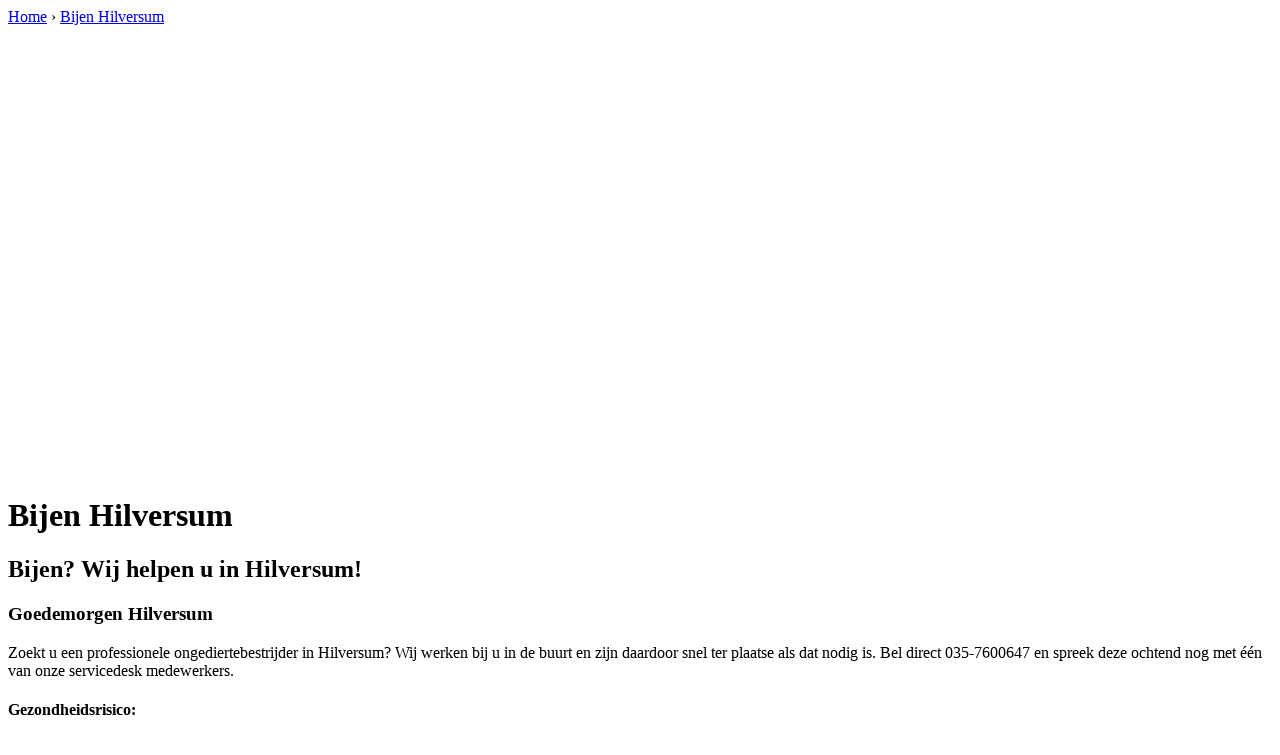

--- FILE ---
content_type: text/html; charset=utf-8
request_url: https://www.ongediertespoedservice.nl/bijen-hilversum/
body_size: 1375
content:
	<!-- Html blob 'tpl_open' does not exist  -->
<body><div id="site_container"><!-- Html blob 'tpl_header' does not exist  --><div id="main_content_background" class="no_gallery"><div id="breadcrumbs_background" class="not_visible_mobile"><div class="pagewrapper"><div xmlns:v="http://rdf.data-vocabulary.org/#"><span typeof="v:Breadcrumb"><a href="https://www.ongediertespoedservice.nl" rel="v:url" property="v:title">Home</a>&nbsp;›&nbsp;<span rel="v:child" typeof="v:Breadcrumb"><a href="https://www.ongediertespoedservice.nl/bijen-hilversum" rel="v:url" property="v:title">Bijen Hilversum</a></span></span></div></div></div><div class="call_button_container visible_mobile"><div class="call_button"><a href="tel:<!-- Html blob 'global_telephone_number' does not exist  -->" title="<!-- Html blob 'global_telephone_number' does not exist  -->"><!-- Html blob 'global_telephone_number' does not exist  --></a></div></div><div id="google_map_background" class="not_visible_mobile"><div class="pagewrapper"><div id="google_map_container"><div id="google_map_block"><iframe width="600" height="450" frameborder="0" style="border:0" src="https://www.google.com/maps/embed/v1/place?q=Hilversum&key=AIzaSyB9zTDgB2DoqjH-4rXda1J-9bIcyJfQ-Jc"></iframe></div></div></div></div><div id="main_block_1_background"><div class="pagewrapper"><div id="main_block_1_container"><div id="main_block_1"><div id="main_block_1_title_container"><div id="main_block_1_title"><h1>Bijen Hilversum</h1><h2>Bijen? Wij helpen u in Hilversum!</h2></div><div id="main_block_1_title_border"></div></div><div id="main_block_1_item_container"><div id="main_block_container_1_1" class='main_block_1_combo_2'><div class="main_block_1_item"><div class="main_block_1_content_container"><div class="main_block_1_content"><!-- Html blob 'default_klus_content' does not exist  --></div></div></div></div><div class="call_button_container visible_mobile"><div class="call_button"><a href="tel:<!-- Html blob 'global_telephone_number' does not exist  -->" title="<!-- Html blob 'global_telephone_number' does not exist  -->"><!-- Html blob 'global_telephone_number' does not exist  --></a></div></div><div id="main_block_container_1_2" class='main_block_1_combo_2'><div class="main_block_1_item"><div class="main_block_1_content_container"><div class="main_block_1_content"><h3>Goedemorgen Hilversum</h3>
<p>Zoekt u een professionele ongediertebestrijder in Hilversum? Wij werken bij u in de buurt en zijn daardoor snel ter plaatse als dat nodig is. Bel direct 035-7600647 en spreek deze ochtend nog met één van onze servicedesk medewerkers.</p>

<h4>Gezondheidsrisico:</h4>
<p>Heel veel ongedierte is een bron van ziektes.<br />Zorg voor een gezonde werkplek (en woning) in Hilversum en reken af met het ongedierte.</p>

<h4>Professionele Ongediertebestrijding sinds 1947</h4>
<p>Onze ongedierte specialisten staan 365 dagen per jaar voor u klaar. Dus heeft u ons nodig, bel gerust 035-7600647 zodat we snel bij u ter plaatse zijn. U kunt het servicenummer iedere werkdag bereiken.</p>

<p>Ongediertebestrijding Hilversum kunt u van dienst zijn met eigenlijk alle werkzaamheden die u kunt verwachten van een ongediertepreventiespecialist die thuis is (bedrijfs-)hygiëne. U kunt terecht voor bijvoorbeeld ongediertebestrijding, zwambestrijding, houtwormbestrijding, vochtproblemen, wespen bestrijden en vogelwering. Door de jarenlange ervaring met de verschillende werkzaamheden kunnen onze ongediertebestrijders u goed adviseren bij overlast.</p>

<p>Wij helpen U in de gehele 035 regio en omgeving, dus ook in: Gooi, en uiteraard in 1211 CB Hilversum.</p>


</div></div></div></div><div class="afterfloat"></div></div></div></div></div><div class="call_button_container visible_mobile"><div class="call_button"><a href="tel:<!-- Html blob 'global_telephone_number' does not exist  -->" title="<!-- Html blob 'global_telephone_number' does not exist  -->"><!-- Html blob 'global_telephone_number' does not exist  --></a></div></div></div><div id="main_block_2_background"><div class="pagewrapper"><div id="main_block_2_container"><div id="main_block_2"><div id="main_block_container_2_1" class='main_block_2_combo_3'><div class="main_block_2_item"><div class="main_block_2_content_container"><div class="main_block_2_content"><iframe src="https://www.youtube.com/embed/m8yn7OYTRN8" frameborder="0" width="560" height="315"></iframe></div></div></div></div><div class="afterfloat"></div></div></div></div><div class="call_button_container visible_mobile"><div class="call_button"><a href="tel:<!-- Html blob 'global_telephone_number' does not exist  -->" title="<!-- Html blob 'global_telephone_number' does not exist  -->"><!-- Html blob 'global_telephone_number' does not exist  --></a></div></div></div><div id="window_background" data-stellar-background-ratio="0.3" style='background-image: url("/uploads/images/Site/grass_para.jpg");'><div id="window_layer"></div><div class="pagewrapper"><div id="window_container"><div id="window_container_inner"><div id="window_title">Bijen Hilversum</div><div id="window_content"><!-- Html blob 'bel_knop' does not exist  --></div></div></div></div></div></div><!-- Html blob 'tpl_footer' does not exist  --></div></body></html>